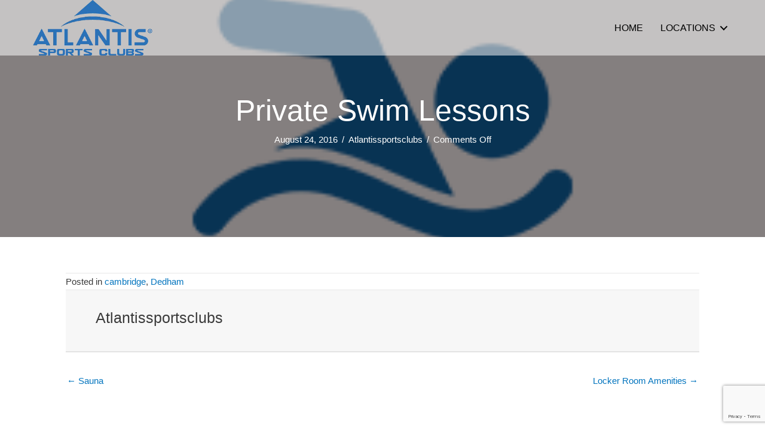

--- FILE ---
content_type: text/html; charset=utf-8
request_url: https://www.google.com/recaptcha/api2/anchor?ar=1&k=6LfBYqMZAAAAAKhmLiO7JW4L9s5qCEpTzfEK8fwX&co=aHR0cHM6Ly93d3cuYXRsYW50aXNzcG9ydHNjbHVicy5jb206NDQz&hl=en&v=N67nZn4AqZkNcbeMu4prBgzg&size=invisible&anchor-ms=20000&execute-ms=30000&cb=u8ih44ks7av9
body_size: 48729
content:
<!DOCTYPE HTML><html dir="ltr" lang="en"><head><meta http-equiv="Content-Type" content="text/html; charset=UTF-8">
<meta http-equiv="X-UA-Compatible" content="IE=edge">
<title>reCAPTCHA</title>
<style type="text/css">
/* cyrillic-ext */
@font-face {
  font-family: 'Roboto';
  font-style: normal;
  font-weight: 400;
  font-stretch: 100%;
  src: url(//fonts.gstatic.com/s/roboto/v48/KFO7CnqEu92Fr1ME7kSn66aGLdTylUAMa3GUBHMdazTgWw.woff2) format('woff2');
  unicode-range: U+0460-052F, U+1C80-1C8A, U+20B4, U+2DE0-2DFF, U+A640-A69F, U+FE2E-FE2F;
}
/* cyrillic */
@font-face {
  font-family: 'Roboto';
  font-style: normal;
  font-weight: 400;
  font-stretch: 100%;
  src: url(//fonts.gstatic.com/s/roboto/v48/KFO7CnqEu92Fr1ME7kSn66aGLdTylUAMa3iUBHMdazTgWw.woff2) format('woff2');
  unicode-range: U+0301, U+0400-045F, U+0490-0491, U+04B0-04B1, U+2116;
}
/* greek-ext */
@font-face {
  font-family: 'Roboto';
  font-style: normal;
  font-weight: 400;
  font-stretch: 100%;
  src: url(//fonts.gstatic.com/s/roboto/v48/KFO7CnqEu92Fr1ME7kSn66aGLdTylUAMa3CUBHMdazTgWw.woff2) format('woff2');
  unicode-range: U+1F00-1FFF;
}
/* greek */
@font-face {
  font-family: 'Roboto';
  font-style: normal;
  font-weight: 400;
  font-stretch: 100%;
  src: url(//fonts.gstatic.com/s/roboto/v48/KFO7CnqEu92Fr1ME7kSn66aGLdTylUAMa3-UBHMdazTgWw.woff2) format('woff2');
  unicode-range: U+0370-0377, U+037A-037F, U+0384-038A, U+038C, U+038E-03A1, U+03A3-03FF;
}
/* math */
@font-face {
  font-family: 'Roboto';
  font-style: normal;
  font-weight: 400;
  font-stretch: 100%;
  src: url(//fonts.gstatic.com/s/roboto/v48/KFO7CnqEu92Fr1ME7kSn66aGLdTylUAMawCUBHMdazTgWw.woff2) format('woff2');
  unicode-range: U+0302-0303, U+0305, U+0307-0308, U+0310, U+0312, U+0315, U+031A, U+0326-0327, U+032C, U+032F-0330, U+0332-0333, U+0338, U+033A, U+0346, U+034D, U+0391-03A1, U+03A3-03A9, U+03B1-03C9, U+03D1, U+03D5-03D6, U+03F0-03F1, U+03F4-03F5, U+2016-2017, U+2034-2038, U+203C, U+2040, U+2043, U+2047, U+2050, U+2057, U+205F, U+2070-2071, U+2074-208E, U+2090-209C, U+20D0-20DC, U+20E1, U+20E5-20EF, U+2100-2112, U+2114-2115, U+2117-2121, U+2123-214F, U+2190, U+2192, U+2194-21AE, U+21B0-21E5, U+21F1-21F2, U+21F4-2211, U+2213-2214, U+2216-22FF, U+2308-230B, U+2310, U+2319, U+231C-2321, U+2336-237A, U+237C, U+2395, U+239B-23B7, U+23D0, U+23DC-23E1, U+2474-2475, U+25AF, U+25B3, U+25B7, U+25BD, U+25C1, U+25CA, U+25CC, U+25FB, U+266D-266F, U+27C0-27FF, U+2900-2AFF, U+2B0E-2B11, U+2B30-2B4C, U+2BFE, U+3030, U+FF5B, U+FF5D, U+1D400-1D7FF, U+1EE00-1EEFF;
}
/* symbols */
@font-face {
  font-family: 'Roboto';
  font-style: normal;
  font-weight: 400;
  font-stretch: 100%;
  src: url(//fonts.gstatic.com/s/roboto/v48/KFO7CnqEu92Fr1ME7kSn66aGLdTylUAMaxKUBHMdazTgWw.woff2) format('woff2');
  unicode-range: U+0001-000C, U+000E-001F, U+007F-009F, U+20DD-20E0, U+20E2-20E4, U+2150-218F, U+2190, U+2192, U+2194-2199, U+21AF, U+21E6-21F0, U+21F3, U+2218-2219, U+2299, U+22C4-22C6, U+2300-243F, U+2440-244A, U+2460-24FF, U+25A0-27BF, U+2800-28FF, U+2921-2922, U+2981, U+29BF, U+29EB, U+2B00-2BFF, U+4DC0-4DFF, U+FFF9-FFFB, U+10140-1018E, U+10190-1019C, U+101A0, U+101D0-101FD, U+102E0-102FB, U+10E60-10E7E, U+1D2C0-1D2D3, U+1D2E0-1D37F, U+1F000-1F0FF, U+1F100-1F1AD, U+1F1E6-1F1FF, U+1F30D-1F30F, U+1F315, U+1F31C, U+1F31E, U+1F320-1F32C, U+1F336, U+1F378, U+1F37D, U+1F382, U+1F393-1F39F, U+1F3A7-1F3A8, U+1F3AC-1F3AF, U+1F3C2, U+1F3C4-1F3C6, U+1F3CA-1F3CE, U+1F3D4-1F3E0, U+1F3ED, U+1F3F1-1F3F3, U+1F3F5-1F3F7, U+1F408, U+1F415, U+1F41F, U+1F426, U+1F43F, U+1F441-1F442, U+1F444, U+1F446-1F449, U+1F44C-1F44E, U+1F453, U+1F46A, U+1F47D, U+1F4A3, U+1F4B0, U+1F4B3, U+1F4B9, U+1F4BB, U+1F4BF, U+1F4C8-1F4CB, U+1F4D6, U+1F4DA, U+1F4DF, U+1F4E3-1F4E6, U+1F4EA-1F4ED, U+1F4F7, U+1F4F9-1F4FB, U+1F4FD-1F4FE, U+1F503, U+1F507-1F50B, U+1F50D, U+1F512-1F513, U+1F53E-1F54A, U+1F54F-1F5FA, U+1F610, U+1F650-1F67F, U+1F687, U+1F68D, U+1F691, U+1F694, U+1F698, U+1F6AD, U+1F6B2, U+1F6B9-1F6BA, U+1F6BC, U+1F6C6-1F6CF, U+1F6D3-1F6D7, U+1F6E0-1F6EA, U+1F6F0-1F6F3, U+1F6F7-1F6FC, U+1F700-1F7FF, U+1F800-1F80B, U+1F810-1F847, U+1F850-1F859, U+1F860-1F887, U+1F890-1F8AD, U+1F8B0-1F8BB, U+1F8C0-1F8C1, U+1F900-1F90B, U+1F93B, U+1F946, U+1F984, U+1F996, U+1F9E9, U+1FA00-1FA6F, U+1FA70-1FA7C, U+1FA80-1FA89, U+1FA8F-1FAC6, U+1FACE-1FADC, U+1FADF-1FAE9, U+1FAF0-1FAF8, U+1FB00-1FBFF;
}
/* vietnamese */
@font-face {
  font-family: 'Roboto';
  font-style: normal;
  font-weight: 400;
  font-stretch: 100%;
  src: url(//fonts.gstatic.com/s/roboto/v48/KFO7CnqEu92Fr1ME7kSn66aGLdTylUAMa3OUBHMdazTgWw.woff2) format('woff2');
  unicode-range: U+0102-0103, U+0110-0111, U+0128-0129, U+0168-0169, U+01A0-01A1, U+01AF-01B0, U+0300-0301, U+0303-0304, U+0308-0309, U+0323, U+0329, U+1EA0-1EF9, U+20AB;
}
/* latin-ext */
@font-face {
  font-family: 'Roboto';
  font-style: normal;
  font-weight: 400;
  font-stretch: 100%;
  src: url(//fonts.gstatic.com/s/roboto/v48/KFO7CnqEu92Fr1ME7kSn66aGLdTylUAMa3KUBHMdazTgWw.woff2) format('woff2');
  unicode-range: U+0100-02BA, U+02BD-02C5, U+02C7-02CC, U+02CE-02D7, U+02DD-02FF, U+0304, U+0308, U+0329, U+1D00-1DBF, U+1E00-1E9F, U+1EF2-1EFF, U+2020, U+20A0-20AB, U+20AD-20C0, U+2113, U+2C60-2C7F, U+A720-A7FF;
}
/* latin */
@font-face {
  font-family: 'Roboto';
  font-style: normal;
  font-weight: 400;
  font-stretch: 100%;
  src: url(//fonts.gstatic.com/s/roboto/v48/KFO7CnqEu92Fr1ME7kSn66aGLdTylUAMa3yUBHMdazQ.woff2) format('woff2');
  unicode-range: U+0000-00FF, U+0131, U+0152-0153, U+02BB-02BC, U+02C6, U+02DA, U+02DC, U+0304, U+0308, U+0329, U+2000-206F, U+20AC, U+2122, U+2191, U+2193, U+2212, U+2215, U+FEFF, U+FFFD;
}
/* cyrillic-ext */
@font-face {
  font-family: 'Roboto';
  font-style: normal;
  font-weight: 500;
  font-stretch: 100%;
  src: url(//fonts.gstatic.com/s/roboto/v48/KFO7CnqEu92Fr1ME7kSn66aGLdTylUAMa3GUBHMdazTgWw.woff2) format('woff2');
  unicode-range: U+0460-052F, U+1C80-1C8A, U+20B4, U+2DE0-2DFF, U+A640-A69F, U+FE2E-FE2F;
}
/* cyrillic */
@font-face {
  font-family: 'Roboto';
  font-style: normal;
  font-weight: 500;
  font-stretch: 100%;
  src: url(//fonts.gstatic.com/s/roboto/v48/KFO7CnqEu92Fr1ME7kSn66aGLdTylUAMa3iUBHMdazTgWw.woff2) format('woff2');
  unicode-range: U+0301, U+0400-045F, U+0490-0491, U+04B0-04B1, U+2116;
}
/* greek-ext */
@font-face {
  font-family: 'Roboto';
  font-style: normal;
  font-weight: 500;
  font-stretch: 100%;
  src: url(//fonts.gstatic.com/s/roboto/v48/KFO7CnqEu92Fr1ME7kSn66aGLdTylUAMa3CUBHMdazTgWw.woff2) format('woff2');
  unicode-range: U+1F00-1FFF;
}
/* greek */
@font-face {
  font-family: 'Roboto';
  font-style: normal;
  font-weight: 500;
  font-stretch: 100%;
  src: url(//fonts.gstatic.com/s/roboto/v48/KFO7CnqEu92Fr1ME7kSn66aGLdTylUAMa3-UBHMdazTgWw.woff2) format('woff2');
  unicode-range: U+0370-0377, U+037A-037F, U+0384-038A, U+038C, U+038E-03A1, U+03A3-03FF;
}
/* math */
@font-face {
  font-family: 'Roboto';
  font-style: normal;
  font-weight: 500;
  font-stretch: 100%;
  src: url(//fonts.gstatic.com/s/roboto/v48/KFO7CnqEu92Fr1ME7kSn66aGLdTylUAMawCUBHMdazTgWw.woff2) format('woff2');
  unicode-range: U+0302-0303, U+0305, U+0307-0308, U+0310, U+0312, U+0315, U+031A, U+0326-0327, U+032C, U+032F-0330, U+0332-0333, U+0338, U+033A, U+0346, U+034D, U+0391-03A1, U+03A3-03A9, U+03B1-03C9, U+03D1, U+03D5-03D6, U+03F0-03F1, U+03F4-03F5, U+2016-2017, U+2034-2038, U+203C, U+2040, U+2043, U+2047, U+2050, U+2057, U+205F, U+2070-2071, U+2074-208E, U+2090-209C, U+20D0-20DC, U+20E1, U+20E5-20EF, U+2100-2112, U+2114-2115, U+2117-2121, U+2123-214F, U+2190, U+2192, U+2194-21AE, U+21B0-21E5, U+21F1-21F2, U+21F4-2211, U+2213-2214, U+2216-22FF, U+2308-230B, U+2310, U+2319, U+231C-2321, U+2336-237A, U+237C, U+2395, U+239B-23B7, U+23D0, U+23DC-23E1, U+2474-2475, U+25AF, U+25B3, U+25B7, U+25BD, U+25C1, U+25CA, U+25CC, U+25FB, U+266D-266F, U+27C0-27FF, U+2900-2AFF, U+2B0E-2B11, U+2B30-2B4C, U+2BFE, U+3030, U+FF5B, U+FF5D, U+1D400-1D7FF, U+1EE00-1EEFF;
}
/* symbols */
@font-face {
  font-family: 'Roboto';
  font-style: normal;
  font-weight: 500;
  font-stretch: 100%;
  src: url(//fonts.gstatic.com/s/roboto/v48/KFO7CnqEu92Fr1ME7kSn66aGLdTylUAMaxKUBHMdazTgWw.woff2) format('woff2');
  unicode-range: U+0001-000C, U+000E-001F, U+007F-009F, U+20DD-20E0, U+20E2-20E4, U+2150-218F, U+2190, U+2192, U+2194-2199, U+21AF, U+21E6-21F0, U+21F3, U+2218-2219, U+2299, U+22C4-22C6, U+2300-243F, U+2440-244A, U+2460-24FF, U+25A0-27BF, U+2800-28FF, U+2921-2922, U+2981, U+29BF, U+29EB, U+2B00-2BFF, U+4DC0-4DFF, U+FFF9-FFFB, U+10140-1018E, U+10190-1019C, U+101A0, U+101D0-101FD, U+102E0-102FB, U+10E60-10E7E, U+1D2C0-1D2D3, U+1D2E0-1D37F, U+1F000-1F0FF, U+1F100-1F1AD, U+1F1E6-1F1FF, U+1F30D-1F30F, U+1F315, U+1F31C, U+1F31E, U+1F320-1F32C, U+1F336, U+1F378, U+1F37D, U+1F382, U+1F393-1F39F, U+1F3A7-1F3A8, U+1F3AC-1F3AF, U+1F3C2, U+1F3C4-1F3C6, U+1F3CA-1F3CE, U+1F3D4-1F3E0, U+1F3ED, U+1F3F1-1F3F3, U+1F3F5-1F3F7, U+1F408, U+1F415, U+1F41F, U+1F426, U+1F43F, U+1F441-1F442, U+1F444, U+1F446-1F449, U+1F44C-1F44E, U+1F453, U+1F46A, U+1F47D, U+1F4A3, U+1F4B0, U+1F4B3, U+1F4B9, U+1F4BB, U+1F4BF, U+1F4C8-1F4CB, U+1F4D6, U+1F4DA, U+1F4DF, U+1F4E3-1F4E6, U+1F4EA-1F4ED, U+1F4F7, U+1F4F9-1F4FB, U+1F4FD-1F4FE, U+1F503, U+1F507-1F50B, U+1F50D, U+1F512-1F513, U+1F53E-1F54A, U+1F54F-1F5FA, U+1F610, U+1F650-1F67F, U+1F687, U+1F68D, U+1F691, U+1F694, U+1F698, U+1F6AD, U+1F6B2, U+1F6B9-1F6BA, U+1F6BC, U+1F6C6-1F6CF, U+1F6D3-1F6D7, U+1F6E0-1F6EA, U+1F6F0-1F6F3, U+1F6F7-1F6FC, U+1F700-1F7FF, U+1F800-1F80B, U+1F810-1F847, U+1F850-1F859, U+1F860-1F887, U+1F890-1F8AD, U+1F8B0-1F8BB, U+1F8C0-1F8C1, U+1F900-1F90B, U+1F93B, U+1F946, U+1F984, U+1F996, U+1F9E9, U+1FA00-1FA6F, U+1FA70-1FA7C, U+1FA80-1FA89, U+1FA8F-1FAC6, U+1FACE-1FADC, U+1FADF-1FAE9, U+1FAF0-1FAF8, U+1FB00-1FBFF;
}
/* vietnamese */
@font-face {
  font-family: 'Roboto';
  font-style: normal;
  font-weight: 500;
  font-stretch: 100%;
  src: url(//fonts.gstatic.com/s/roboto/v48/KFO7CnqEu92Fr1ME7kSn66aGLdTylUAMa3OUBHMdazTgWw.woff2) format('woff2');
  unicode-range: U+0102-0103, U+0110-0111, U+0128-0129, U+0168-0169, U+01A0-01A1, U+01AF-01B0, U+0300-0301, U+0303-0304, U+0308-0309, U+0323, U+0329, U+1EA0-1EF9, U+20AB;
}
/* latin-ext */
@font-face {
  font-family: 'Roboto';
  font-style: normal;
  font-weight: 500;
  font-stretch: 100%;
  src: url(//fonts.gstatic.com/s/roboto/v48/KFO7CnqEu92Fr1ME7kSn66aGLdTylUAMa3KUBHMdazTgWw.woff2) format('woff2');
  unicode-range: U+0100-02BA, U+02BD-02C5, U+02C7-02CC, U+02CE-02D7, U+02DD-02FF, U+0304, U+0308, U+0329, U+1D00-1DBF, U+1E00-1E9F, U+1EF2-1EFF, U+2020, U+20A0-20AB, U+20AD-20C0, U+2113, U+2C60-2C7F, U+A720-A7FF;
}
/* latin */
@font-face {
  font-family: 'Roboto';
  font-style: normal;
  font-weight: 500;
  font-stretch: 100%;
  src: url(//fonts.gstatic.com/s/roboto/v48/KFO7CnqEu92Fr1ME7kSn66aGLdTylUAMa3yUBHMdazQ.woff2) format('woff2');
  unicode-range: U+0000-00FF, U+0131, U+0152-0153, U+02BB-02BC, U+02C6, U+02DA, U+02DC, U+0304, U+0308, U+0329, U+2000-206F, U+20AC, U+2122, U+2191, U+2193, U+2212, U+2215, U+FEFF, U+FFFD;
}
/* cyrillic-ext */
@font-face {
  font-family: 'Roboto';
  font-style: normal;
  font-weight: 900;
  font-stretch: 100%;
  src: url(//fonts.gstatic.com/s/roboto/v48/KFO7CnqEu92Fr1ME7kSn66aGLdTylUAMa3GUBHMdazTgWw.woff2) format('woff2');
  unicode-range: U+0460-052F, U+1C80-1C8A, U+20B4, U+2DE0-2DFF, U+A640-A69F, U+FE2E-FE2F;
}
/* cyrillic */
@font-face {
  font-family: 'Roboto';
  font-style: normal;
  font-weight: 900;
  font-stretch: 100%;
  src: url(//fonts.gstatic.com/s/roboto/v48/KFO7CnqEu92Fr1ME7kSn66aGLdTylUAMa3iUBHMdazTgWw.woff2) format('woff2');
  unicode-range: U+0301, U+0400-045F, U+0490-0491, U+04B0-04B1, U+2116;
}
/* greek-ext */
@font-face {
  font-family: 'Roboto';
  font-style: normal;
  font-weight: 900;
  font-stretch: 100%;
  src: url(//fonts.gstatic.com/s/roboto/v48/KFO7CnqEu92Fr1ME7kSn66aGLdTylUAMa3CUBHMdazTgWw.woff2) format('woff2');
  unicode-range: U+1F00-1FFF;
}
/* greek */
@font-face {
  font-family: 'Roboto';
  font-style: normal;
  font-weight: 900;
  font-stretch: 100%;
  src: url(//fonts.gstatic.com/s/roboto/v48/KFO7CnqEu92Fr1ME7kSn66aGLdTylUAMa3-UBHMdazTgWw.woff2) format('woff2');
  unicode-range: U+0370-0377, U+037A-037F, U+0384-038A, U+038C, U+038E-03A1, U+03A3-03FF;
}
/* math */
@font-face {
  font-family: 'Roboto';
  font-style: normal;
  font-weight: 900;
  font-stretch: 100%;
  src: url(//fonts.gstatic.com/s/roboto/v48/KFO7CnqEu92Fr1ME7kSn66aGLdTylUAMawCUBHMdazTgWw.woff2) format('woff2');
  unicode-range: U+0302-0303, U+0305, U+0307-0308, U+0310, U+0312, U+0315, U+031A, U+0326-0327, U+032C, U+032F-0330, U+0332-0333, U+0338, U+033A, U+0346, U+034D, U+0391-03A1, U+03A3-03A9, U+03B1-03C9, U+03D1, U+03D5-03D6, U+03F0-03F1, U+03F4-03F5, U+2016-2017, U+2034-2038, U+203C, U+2040, U+2043, U+2047, U+2050, U+2057, U+205F, U+2070-2071, U+2074-208E, U+2090-209C, U+20D0-20DC, U+20E1, U+20E5-20EF, U+2100-2112, U+2114-2115, U+2117-2121, U+2123-214F, U+2190, U+2192, U+2194-21AE, U+21B0-21E5, U+21F1-21F2, U+21F4-2211, U+2213-2214, U+2216-22FF, U+2308-230B, U+2310, U+2319, U+231C-2321, U+2336-237A, U+237C, U+2395, U+239B-23B7, U+23D0, U+23DC-23E1, U+2474-2475, U+25AF, U+25B3, U+25B7, U+25BD, U+25C1, U+25CA, U+25CC, U+25FB, U+266D-266F, U+27C0-27FF, U+2900-2AFF, U+2B0E-2B11, U+2B30-2B4C, U+2BFE, U+3030, U+FF5B, U+FF5D, U+1D400-1D7FF, U+1EE00-1EEFF;
}
/* symbols */
@font-face {
  font-family: 'Roboto';
  font-style: normal;
  font-weight: 900;
  font-stretch: 100%;
  src: url(//fonts.gstatic.com/s/roboto/v48/KFO7CnqEu92Fr1ME7kSn66aGLdTylUAMaxKUBHMdazTgWw.woff2) format('woff2');
  unicode-range: U+0001-000C, U+000E-001F, U+007F-009F, U+20DD-20E0, U+20E2-20E4, U+2150-218F, U+2190, U+2192, U+2194-2199, U+21AF, U+21E6-21F0, U+21F3, U+2218-2219, U+2299, U+22C4-22C6, U+2300-243F, U+2440-244A, U+2460-24FF, U+25A0-27BF, U+2800-28FF, U+2921-2922, U+2981, U+29BF, U+29EB, U+2B00-2BFF, U+4DC0-4DFF, U+FFF9-FFFB, U+10140-1018E, U+10190-1019C, U+101A0, U+101D0-101FD, U+102E0-102FB, U+10E60-10E7E, U+1D2C0-1D2D3, U+1D2E0-1D37F, U+1F000-1F0FF, U+1F100-1F1AD, U+1F1E6-1F1FF, U+1F30D-1F30F, U+1F315, U+1F31C, U+1F31E, U+1F320-1F32C, U+1F336, U+1F378, U+1F37D, U+1F382, U+1F393-1F39F, U+1F3A7-1F3A8, U+1F3AC-1F3AF, U+1F3C2, U+1F3C4-1F3C6, U+1F3CA-1F3CE, U+1F3D4-1F3E0, U+1F3ED, U+1F3F1-1F3F3, U+1F3F5-1F3F7, U+1F408, U+1F415, U+1F41F, U+1F426, U+1F43F, U+1F441-1F442, U+1F444, U+1F446-1F449, U+1F44C-1F44E, U+1F453, U+1F46A, U+1F47D, U+1F4A3, U+1F4B0, U+1F4B3, U+1F4B9, U+1F4BB, U+1F4BF, U+1F4C8-1F4CB, U+1F4D6, U+1F4DA, U+1F4DF, U+1F4E3-1F4E6, U+1F4EA-1F4ED, U+1F4F7, U+1F4F9-1F4FB, U+1F4FD-1F4FE, U+1F503, U+1F507-1F50B, U+1F50D, U+1F512-1F513, U+1F53E-1F54A, U+1F54F-1F5FA, U+1F610, U+1F650-1F67F, U+1F687, U+1F68D, U+1F691, U+1F694, U+1F698, U+1F6AD, U+1F6B2, U+1F6B9-1F6BA, U+1F6BC, U+1F6C6-1F6CF, U+1F6D3-1F6D7, U+1F6E0-1F6EA, U+1F6F0-1F6F3, U+1F6F7-1F6FC, U+1F700-1F7FF, U+1F800-1F80B, U+1F810-1F847, U+1F850-1F859, U+1F860-1F887, U+1F890-1F8AD, U+1F8B0-1F8BB, U+1F8C0-1F8C1, U+1F900-1F90B, U+1F93B, U+1F946, U+1F984, U+1F996, U+1F9E9, U+1FA00-1FA6F, U+1FA70-1FA7C, U+1FA80-1FA89, U+1FA8F-1FAC6, U+1FACE-1FADC, U+1FADF-1FAE9, U+1FAF0-1FAF8, U+1FB00-1FBFF;
}
/* vietnamese */
@font-face {
  font-family: 'Roboto';
  font-style: normal;
  font-weight: 900;
  font-stretch: 100%;
  src: url(//fonts.gstatic.com/s/roboto/v48/KFO7CnqEu92Fr1ME7kSn66aGLdTylUAMa3OUBHMdazTgWw.woff2) format('woff2');
  unicode-range: U+0102-0103, U+0110-0111, U+0128-0129, U+0168-0169, U+01A0-01A1, U+01AF-01B0, U+0300-0301, U+0303-0304, U+0308-0309, U+0323, U+0329, U+1EA0-1EF9, U+20AB;
}
/* latin-ext */
@font-face {
  font-family: 'Roboto';
  font-style: normal;
  font-weight: 900;
  font-stretch: 100%;
  src: url(//fonts.gstatic.com/s/roboto/v48/KFO7CnqEu92Fr1ME7kSn66aGLdTylUAMa3KUBHMdazTgWw.woff2) format('woff2');
  unicode-range: U+0100-02BA, U+02BD-02C5, U+02C7-02CC, U+02CE-02D7, U+02DD-02FF, U+0304, U+0308, U+0329, U+1D00-1DBF, U+1E00-1E9F, U+1EF2-1EFF, U+2020, U+20A0-20AB, U+20AD-20C0, U+2113, U+2C60-2C7F, U+A720-A7FF;
}
/* latin */
@font-face {
  font-family: 'Roboto';
  font-style: normal;
  font-weight: 900;
  font-stretch: 100%;
  src: url(//fonts.gstatic.com/s/roboto/v48/KFO7CnqEu92Fr1ME7kSn66aGLdTylUAMa3yUBHMdazQ.woff2) format('woff2');
  unicode-range: U+0000-00FF, U+0131, U+0152-0153, U+02BB-02BC, U+02C6, U+02DA, U+02DC, U+0304, U+0308, U+0329, U+2000-206F, U+20AC, U+2122, U+2191, U+2193, U+2212, U+2215, U+FEFF, U+FFFD;
}

</style>
<link rel="stylesheet" type="text/css" href="https://www.gstatic.com/recaptcha/releases/N67nZn4AqZkNcbeMu4prBgzg/styles__ltr.css">
<script nonce="KJy6n_QTpfxGoWTUZQ6WrQ" type="text/javascript">window['__recaptcha_api'] = 'https://www.google.com/recaptcha/api2/';</script>
<script type="text/javascript" src="https://www.gstatic.com/recaptcha/releases/N67nZn4AqZkNcbeMu4prBgzg/recaptcha__en.js" nonce="KJy6n_QTpfxGoWTUZQ6WrQ">
      
    </script></head>
<body><div id="rc-anchor-alert" class="rc-anchor-alert"></div>
<input type="hidden" id="recaptcha-token" value="[base64]">
<script type="text/javascript" nonce="KJy6n_QTpfxGoWTUZQ6WrQ">
      recaptcha.anchor.Main.init("[\x22ainput\x22,[\x22bgdata\x22,\x22\x22,\[base64]/[base64]/MjU1Ong/[base64]/[base64]/[base64]/[base64]/[base64]/[base64]/[base64]/[base64]/[base64]/[base64]/[base64]/[base64]/[base64]/[base64]/[base64]\\u003d\x22,\[base64]\\u003d\x22,\x22w7g0DsK1wqnDuj5KPEtVD8Oiwr01wo0vwrfCgMOdw4QAVMOVS8O2BSHDp8Oww4JzbMKVNghtdMODJgnDgzofw5oUJ8O/PMOswo5aQh0NVMKoBhDDnixQQyDCsGHCrTZQSMO9w7XCk8KtaCxQwpknwrVuw5VLTjQHwrM+wrfCvjzDjsKeF1Q4LsOmJDYjwo4/c1kbECg4axsLMMK5V8OGVMOUGgnCiTDDsHt2wqoQWggQwq/[base64]/DmsO4wpAew7fCqDPDi8O7w4bDisOUw5TCpMOww546JQ9ZMgzDm3Emw4I+wo5VL3ZAMV3DnMOFw57Cs1fCrsO4CifChRbCqcKEM8KGAFjCkcOJNMKAwrxUF19jFMKwwolsw7fCjztowqrCocK/KcKZwqYrw50QG8O2FwrCt8KQP8KdCRRxwp7CicOzN8K2w443wpp6SAhBw6bDlykaIsK+NMKxelwqw54dw5vCvcO+LMO6w4FcM8OUEsKcTTRDwp/CisKvFsKZGMKtRMOPQcOaWsKrFFI7JcKPwpo5w6nCjcK7w5pXLjjCgsOKw4vCkjFKGCMiwpbCk2wpw6HDu1TDisKywqkseBvCtcKGHR7DqMO5T1HCgyvCoUNjVMK7w5HDtsKTwptNIcKoS8Khwp0Iw5jCnmtnb8ORX8OdYh8/w7bDuWpEwqkPFsKQZMOgB0HDiFwxHcO3wpXCrDrCmMOLXcOaW1spDVokw7NVGy7DtmsRw5jDl2zCoG1IGwrDghDDisO4w4Ytw5XDisKSNcOGeiJaUcOLwq40O3/Dv8KtN8Krwp/ChAFxG8OYw7wMc8Kvw7UhXj99wpBLw6LDoENFTMOkw5vDmsOlJsKLw6V+wohgwotgw7B2Ez0GwoLCkMOvWxnCuQgKc8OzCsO/CMKcw6oBBhzDncOFw4jCsMK+w6jCmTjCrDvDjxHDpGHCmxjCmcOdwrLDv3rClmpHdcKbwo7CvwbCo3rDq1gxw4wVwqHDqMKnw4/[base64]/ClcOOJUTCoRsfwpYRAcKKw4/DmXh1SlnDgTHDiG5Fw5jCsjINQcOZCgjDm2fCph4IWRvDjMOjw7dzLsKYJsKiwqJXwpsGwqZhTFlRwo3DtMKTwpHCnlNDwrDDmW0EMVk4L8O/[base64]/CiMOsw4vCuzPDocOUwobCusKxwpxXLBTCuMKHVcOkcmTCpcKLwrvCpTcKwrfDslE/wqLDvAQ8wq/[base64]/[base64]/CiAZzw7lnw6bCj8OXwpJqbH/[base64]/DnsKSwoZCwq09w7bCrGfCr8KTWMKnwodbdiMkWMOvwrEnwpvCt8OxwqJ7EcKRNcOGQUrDjsKTw7PDgC/[base64]/wq9vEsKww5FYwpVWFcO2wqHDvsKHdDIjw6HCl8K+ACvDqWbCqMOUUx7DiipTJHVzw6/Ct3bDtgHDnTknckjDjBDCmGNLYitzw6TDt8OBZ0HDgmAJFhZnWMOZwrbDoX5lw4QGw6ouw4A+worCiMKWKSXDvMOCwrA8wo7CslYWw6QMElYNEFPCrHvDoWkqw6g3XsOMAgx3w4jCscOZw5PCvCEdJsOKw7BXRGgqwqjCmsOuwqnDh8Olw4HCi8Oiw6/DgsK5VUVDwpzCuxYqDiXDocKTAMOaw7/DvcKgw6FEw6DCucK8wrHCo8KpB0LCrXB2w6nCpnnCrxzDocOyw7oMFcKrScKRBAjChhU/w7/CjcKmwpxtw6PCl8Kywp/DtGkyesOSwqDCv8Ksw5FtdcOjRm/CqsODKi7Du8Kka8O8c1xkVlMGw5UYd3dGCMONP8Kow4DCgsKgw7Qpb8K5YcK/Sjx/bsKiw6nDrB/[base64]/CgsKwE0g4w44TJsO4TydpR8O0wp5Jf8Kpw5jCn1rCocKmwqF0w6NnAcO/[base64]/DggEjwoXDtWjCsA/CgDBnw5bDucKywqvDtS9jwog/[base64]/[base64]/wrjDrlg5w6XCmU7CtcKRCm/Du8OOK25TVnUjAMKHwpnDkV3CqMKzwozDv3PDnsK8WjbChBdqwqU8w4Awwp/[base64]/Cl8OZwrYHZ8OXwrkHR8OjS8OyEMO5PiR6w7MfwpVYw7DClG3DlSnDpsKdwqPCrsK8L8KSw6/Coh/DocOGQMORSU8wJgMbNMOCwojCggYcw6zChkrCnQLCgxhRwqbDrMKdw6FPDnBnw6jCskbDjsKnPEI8w4VjYcObw5cdwq9Zw7LCjk/DqG4Dw4F5wptMw4nDjcOqwpbDh8OEw4B5MMKqw4zDnzjDmcKUXADCs0zChcK+QjrCrMK3fUDCg8O3wogKCycTworDqGksTMOjUcO+wqrCvyHCjsKZV8O2wrTDswl8WD/CmAHDoMKOwrlHwobCjcOiwqTCtRjDvcKHw7zCmREqwoXCmA7Dg8KVLRYIGzLDgMOOPAXDi8KPwp8Aw5bCjwAkw4R0w6zCvFXCo8Okw4zCmsOOOMOpXsOjJsOyJMKcw5l5ZcO1w4jDuStkFcOsKcKBasOvB8OOJSfClcKjw7sGdRnChX/[base64]/FSLCshZxw5/[base64]/w701woAMDcKvRA7DmTNnM8KpcRg8w5rDvMO6RcO/bGQzw5IFRMKsE8OFw6FVwq/DtcOAaTZDw5ogwrvDvxXClcOLK8O/BxfCsMOzwqJqwrgsw6PDtDnDs3BTwoUCFnDDmyUgD8OdwqnDu0dEw6vCocOcR1kBw6rCtsOdw4LDu8OeDRtXwpQqwoHCqjtjXSjDkxHCnMOqwrTCrjIMOcKfKcOPwoTDl3HClU/CvMOyLktYwqlbCXHDp8OTS8Knw5PCs0nCnsKEw6cnXXFPw5jDh8Oawrc6w5fDkWXDnQ/Du3sqw6TDjcKgw47DhsKywrHCviIuw6U/[base64]/[base64]/CiQbDnk3Cr8O9w7oCw6TCmcOpwokqw73CjsOZw7jDkcOZTcOVDTnDuxUuw5zCk8KwwqM/wqbDucO6wqEXDBLDicOKw78xwqNVwozCuS1Iw6AawpTDt0tOwpkLLE/DhcKTw5kEbEEnw7TDl8OiTVwKNMKcwopEw5dadlF5LMKSwoE/EXhtQjdbwp1dRsOCw7gMwpAyw5jCpcKBw4FoD8KRT2vDksKUw7zCtcKvw5FECMKrWcOSw4fDggRuGcK6w6/[base64]/[base64]/DgCLCsAREw7zDrcK4wrPDqcO5wq0iUMKzV8OdVsK8EkzCoMKZdyViwoHChWRiwocrICExE0wSwqDCh8OEwqLDmcKUwo9Qw4czRjx1wqRkch/Cu8Kfw4vDj8K6w6XDsiDDtAU2w4fCrsO2AsOERT3DvFjDpUjCosKfa18WRkXCkUbDiMKFwpBsVAhtw6fDnxQqcVXChXvDmEorWDzCosKOSMOuVDpIwoovMcKcw6ESeicyScOFw7/[base64]/w7EfTFrCmwxsworCkBjDtMOyTMKhdsO2WxzCrcObSDPDog0XScO3DsOzwqYHwphZawAkwplhwqBub8KsCsO6w5RCBcOjw7bCkMKjPjlnw65ywrLDpAZRw6/Dm8KWOArDhsKkw6A/GMOyFMOkwpLDi8OWGMOpSyBOwqU3JcOoU8K0w4nDuyFjwodeARNvwp7Dh8KmBMOCwoVCw7rDrsOgwoHCnXtTMcK0W8OCIBHDu1DCsMOXw7/[base64]/[base64]/CrMOKwo0UNlXCqTlHw7lVwr0fZ8OnRcOKwpQPw5l4w4pSwrNsfkPDqSvDmiLDokRfw4DDlsKxB8OywoPDgMOVwp7DscKOwo7DicKYw7zDl8OkN28UU3FrwojCvD9JVMK/GcOOLcKlwp89wrrDiTl+wrMuwoJIwpxAO20Xw40MSSs6J8KaYcOUGGUzw43DgcOaw5LDpjc/b8OydhrCs8O6OcOEe0PDvMKFwpw0EMKefsKEw7B1MMOyLMOuwrIaw7cYwrvDk8K/w4TCjW3DtsKuwo51JcKyHcKEZ8KXE0bDmsOZECZAbhAxw49iw6vDlMO3wpw6w6LCiQI2w5bCpMOFwpTDp8ONwqTDncKEZ8KECMKUV3kYcMOHLsOeLMKqw7lrwoxmVAcFe8Kdw5tsKsK1w6jDkcOcwqYhYwjDpMOQEsO0w7/DlWPDumkRwqsGw6dMwpIldMOsU8OswqkfYmvCtFXCtU/DhsO/Djo9UCEQwqjDqW1ZPMKwwrNbwqMBwprDkUPDpcOELMKZd8KqJsOew5YVwoYaKGYYMxpCwpwVwqMpw4c8LjXClcK3VcO/w70Bw5bCqcK9wrDCvFxLw7/CmsKhN8O3wpbDuMKJUn3Dj1/DrcK5wrTDsMKIQcOGHyTCrsKowoHDkiLCnMOwNSDCg8KUbV8dw641w4rCk27Dt03DtcK8w4tCWV/Dsg/DksKiYcO8VsOlV8OubS7Dnl5vwpxbP8OjGhhbdyRew47CvsOBE3fDo8O6w7/DnsOkRloncQLDucOwaMOGXWUqAFgEwrfCqRpSw4TCvcOYCCIcwpTCrMKIwqJ0wo0Uw4jCnxtuw6wZNDdnw7PCv8KpwoHCs3nDsQJDbMKZKsOkwoLDisO9w79pPVtgaC88S8OlY8OSMcOPElHDl8KORcKddcK8w5zCgEHCgyY6PFp6w4zCrsO5CS3DkMKHNk/DqcKNRSHChirDh1/CqjDCsMKGwpo5w7vCklk7TW/DksKdUcKcwqlCUmXCisO+PiYBwqcOJCU8Mmwtw5vCnsOYwpNbwqjCv8OeW8OnM8KhbA/DnsKxZsOtBMOlw7R2YHjCo8OfI8KKO8OpwpMSby9hwqbCrQkuFcOxwo7DvcKtwq9bw7fCtQ9mBh5NFcKmPsKXw5IfwohoacKyaAlTwobCikvDiXPCuMOgw4jClsKHwrkYw5t8J8O+w4jCl8Ohdz/[base64]/DkETDlsKwa2jCmXnCgsOpIsKfwpbCjcKFwrRuwq/[base64]/wpzCiMKEw65Ww7lCwqjDrMKDw4nCmT/ChEnCu8KhLgnDicKbV8O1woHCvwvDh8K4w5AOVMKqw5k/NcOrTcK6wrBPJcKvw5fDtcO7ST3DqH/DuUM5wqsOU2RgMSrDln3CvMOWIClWw4Mwwrlow6nDi8K6w5lALMOdw6h6wqYpwp/Chz3DnWzCrMKaw7PDnFHCoMOgw43Cri3Cs8KwesK4YV3Ck2/CtwTDssOuG3J9wrnDj8Oqw4BAXiNqwq3DiyTDvMKfU2fCscOmwrbCpsKCwpjCgMKmw6szwqvCvmDCpSPCv0fDsMKgNwzDh8KAA8OuYsOVOXNPw7fCvULDpg0jw57CrsOiwoRNFcKKJTJTW8Kqw5cewqrCgMObMsKmewhVw7nDsEvDnH8aDjvDucOowp48w55/[base64]/Cs0fDisKYJh3CuW/[base64]/w5wnMcOtZmBOIVXCp8O9OXLDlmB+RsKmw7fChsKnEcKCJcOOLwfCssO5wpjDnx/Dvk9LccKOwqrDm8Oqw7h8w6YOw63CgVbDtSlwBMOvwqLCksKTJgt8dcKow5dSwrDDiXnCisKPdWoSw78HwrFTbcKBfQMNQcO/UsO+w43CkB1ww61ZwqLDmkEKwoI+w6XCu8KyY8KWwqnDqzdpwrZgHwsJw6nDj8KCw6fCjsK9XmfDpXnCs8KkZw4TMX7DjMK/JcOYTAhpOx8RBHzDucKOIV4SAHZSwqbCogDCssKOw7JpwrDCvWAcwpYTw4pQSmzDicOPKcOrwq3CvsKmdsKkd8OJNlFMZyt5IChIwpbCll7CjnABEyPDnMOyFG/DssKvYkTCki8PRsKBdj3CmsKRwrjDgB9MccOIOMO1wqEkwoHClsOuWG4WwpTCtcOCwpENWzTCmMK1w5FRw7vCh8OXPsOsUDpOwq3DpcOTw7ZdwrXCnk3DkxUHbcO1w7A/Gz4uNcKlYcO9w5LDvMK8w6XDosKTw65hwprCsMOgEcOCEcOeWibCqMOzwokfwqJLwr48Rg/Ck2jCsyhQH8OAC1jDnMKXJcK7bGvChMOhIsO8RHjCv8OlZybDmh/DvMOANMKzNB3DscK0XWc7XnJPXMOnGC1PwrlKfcO/wr1nw57CmyMbwpnCrMOTw7vDkMK2SMKzcjdhHi5zXxnDisOZf1sPBMKXTHrCl8OPw4/[base64]/w6LCkMOlA8OUTsKpw63CqmE2CMKtSDPCsELDiHvDnmILw5MTJg7DscKEwr3DmsKyJMKvAMKVT8KwTcO/[base64]/Ckx1dJSzCiwHDg8Orw6nCiMOHwrHDmCnCowAhfcO5w5HCksKtYcOHwqBwwrXCvsOEwqpXwog3w6V4MMOzwp9nbsOHwoM5w7dIVcKLw5RowpvDlnsbwqHDhsKof1fCpCZGEzzChMKqTcORw5/Dt8OkwpwQJ1/CvsORw4/Dk8KNJsKyIwHDqGtXw6dSw4zCpcK6wqjCmsKGccKUw6Fvwr4JwpTCisKaYFhJYnQfwq5YwpwlwoXDvMKAw4/DrRrDv3PCssOIVAfCu8KGGMOuRcOHHcKzOxPDlcO4wqAHwprCv09hNyXCu8K4wqdwQ8KVM0DCtzTCtExtwoEnR3V9w6kyecOtR3DClhTDkMOgwqxTw4YLw7rCvl/DjcKCwoNhwpBiwqZuwp0UR3nCmsOlwq52NcKvG8K/wrdnAF5wEiNeMcKOw4Jhw4PDklQUworDtkcET8KBIsK2QMKGcMKsw6pJFMOywphBwoDDvAdPwoUIKMKcwq4eID9UwoI6cG/DiVt5wp18MMOXw7rCtsKBK2pDwqJwFDPCgA7DssKLw70JwqVQwonCuFvCiMO+wrbDpMOjdyIAw6/CgWjClMOCZADDusO9PcKywrvCoDvCrMOaCcOqYUPDhXhkwqPDr8OLY8KWwqLCqMOVw4LDtA8pw5nCliM/w6FTwpFkwqHCj8OWJkLDgU5abAsRRhRcbMO8wr4hW8OJw7V/w4vCrMKKQcO2wptNSiEcw6VCIBRMw4A6KsOaGVppwrXDiMKXwpgzTsOaRMONw5/[base64]/CvX/CksKNLm3Dr8O9UwzDmMODczA2wpFzwqs6w4XCo1XDucKjw6cyf8KWScOSMMK0b8ONWMO8RMKaE8O2woFHwpM0wrQywp18esKEcUrClsK9NxsCaEIoWcKTPsKwOcKFw4x5RHLDpy/Ckk7ChMK/[base64]/Cik0fwrohJ8KgwpYawrBzwpnCvR/DvcOZfibCmMOMdHPDmMOvcHJcCcOXSMKdwq7CosOuw77DrUEJDWbDr8K5wpg6wpXDmF/CosK+w7DDoMKpwq0zwqbDkcKuQD/DtR1bSRHDqihHw74bJ1/DlybCocKsRyXDusKLwqBAMBh1LsO6CMKVw73DucKQwpHCuGdHYlTCicOzB8Kvw5VpPkbDnsOHwqnDkUI6ARbCuMOfBsKNwozCin5rwp15wqrCtMOFdcO0w6bCp1DCiD8Yw7jDsBJOwozDhMK/[base64]/[base64]/w4g8wrbDjWYawqgKw6HDkmnDi8OuNcO2w4DDlMKicMOww7cyQ8K5woxMwqsew7LDsMOqLEkAwrHCssOawocYw4zCoBTDncKMSy3Dhhowwo3CisKIw5d/w55HbMKyYQkpI2RSAcKrA8KNwolVVADCmcKKdHfCpcOLwqPDncKBw5kaZsKnLMOWLsO/[base64]/CsH3DssOew4TDpMOaw4FWAsOHwq8Ow5wuwpwnecOmfsOrw4DDpMOuw4bCmkLDvcOfwobDn8KUw5lwQHQvwpXCiWbDi8KhRCdjXcOVEDpaw63Cm8OGw5zDsGpBwpoOw6IqwrrDtcK/PmIEw7DDrsOwd8Ozw4xsJgPDp8ONTi4Rw4pYQcO1wpfCmCbCqmnDhsOZE2PDhsOjw4HDlsOXREnDiMOkw7EGP0LCpcOvw49yw4HChXZXSF7CgCzDo8OdV1nDlMK3PQMnD8OPDcOaFcOBwpVbw4HCszpme8KuHcOqXcKJH8O7BD/[base64]/ZsKpWiTCiE3CrGjDoMK5w7LDhsObEsKLwpAXZcOGGMKfwrnCm3rCrzxuPMKgwp06Bl1tQX0AEMOVQXbDh8KQw4A1w7hpwrRnCD7Dn2HCocODw5DCn3Q7w6PCsGBdw63DkD7DiSIsExvDkMOfw5LChcOnwrlmw5rCijbCp8OIwq3Dql/[base64]/w5Vrw4LCi8OOwrHCg8OZLD1vw6VHLsOzw73Drh/DvMO8w6QUwpZHOMKAFMKEQDDCvsK3wpvCo0MlRQwEw68OQsKfw7rCrsOXaklGwpVFHMO9LlzDn8KXw4dNBsK5LV3DrsOJWMK/[base64]/DnGpzw4XCjsKDw4fDpcOKWcK8emdxCcO4w71AK2vCvVvCmgHDqsOJJUwjwoxHdBNJY8Kkwq/CsMOCNkXCqxdwYxg5Z2fDk1hVKSjDhwvDrk9/QVrCtcOWw7/[base64]/w7Iew6TDusOdw4thEcO1McKzw6nCvgVcEhXDrBjCpn3DscK2f8O9DTInwppdek/CjcKjYcKbw48Jw7oTw7swwr/DjsKvwrrDomc3HSDDlcOyw4zDj8ONw6HDhC5sw5R9w4TDsmTCrcKEZ8KjwrPCnMKdQsOAZWQpAcKow4/DtVLCksKeXsK2w4pRwrE5woDCv8Ohw4PDllbCtsKcFsOrwrPDpsKrVMKDw4wrw70aw45yDsKCwqxBwp4fSHTCg0DDl8OecsKXw7bDikzCmi5yb2jDi8K8w7DDvcOyw6rChMOMwqfCsSTCimUmwopCw6nDlcKuw73DlcKOwo7DjS/[base64]/[base64]/CpcKXX8KBw4PDnAzCjMO+wrDCtcKQRVBdaMKewo0OwqHCm8Oowo/CryrDjMKBwrMoeMOww7V/[base64]/DpAxaR8Oew7zDlcKGwo/DiQzDlMO0w5HDoV7CqSllw4UEw7M6wqJsw5bDg8Kow5vDm8OTw4whTiY2Fn7Cp8OJw7ALT8KuYk4hw4EWw7vDlMKswogjw7Vbwo7ChsOiw5fCvMORw5cAfl/[base64]/CtMOMTQDChwBnw6MqPsKlwrbDm0nCn8OfZTrDmMOnVSHCncK1HhTChD7Dh28naMKKw58gw7DDvRPCk8K7wq7DmMOfZcOfwpNOwpjDosOkw4BFw7TChsOzdcOaw6oyWcKmVFl+wrnCtsKNwrkhPHTDoVzCh3AcPg8Gw5DDn8OMwqTCs8K+e8KJw53DmVYpa8O/wqtdw5/CosKkDkzCucKJw57DmBsMw5XDmRZMwodmIcO4wrgLPMOtdsOLIsOyKsOmw6vDqz/[base64]/[base64]/McODw6jDqkHCtgHCmsOPwpg1wrXDp23ChMOTVsOzPGbDlcOcHsKKd8OKw5gow5pRw6kIQWXCoFXCgyjCj8KsEEFrEALCtnAPwpYufFnCusK1egoXOcKuw4tUw7XClFjDm8KJw61uw6LDrMKuwrFIMsKEwod4w6/[base64]/wo7CqMOYV8KOJMKpwoxILsKoOjoob8O5wrJudCc4GsKiw61aOjhsw4fDgRQ9woDDj8OTDcO/TVbDg1AFA1jDuBV3R8OPScOnCcOsw7jCt8KsJTh4QcKFJmjDg8KTwoc+Uw8CF8OsHgFuwrvCkMKUV8KaA8Kkw5XCi8OUb8K/[base64]/[base64]/fCReOlrDkw3CkV0rw6Ygw5kBZcOtw59nfsOYwo8bXcObw4wNBH4wDCZAwqHCiwpJV3PCs3ASC8KyVywJKEdKdCd7I8OxwoLCh8KAw4xqw7pZXcKSF8KLw7hhwrnCmMOvOFxzCz/DvsKYw7J+NsKAwrPCrH4Kw6bDjxzCiMKKUsKIw6xEIU0sC39AwpliJA3DlcK+G8ODXsK5QsKWwpnDlMOAU3ZdEx/CvMOpFXHCmCDDhg4Yw6FPLcO7wqBzw7TCnUVpw47Dh8KBwplbO8KMw5nCk0vDusK4w7hVJQcLwr3DlMOVwrPCqAgqWX83PG7CqMKVwrXCjcOUwqZ+w7IDw5XCnMO8w5tYX0/CrkDDhWBJV3jDu8KjYcK5FVBEw5rDg0YcCQHCkMKFwrUYTMOmbQ9fPX9OwrZRwrfCpcOQw6/Dkx4Pw6/[base64]/Dg8KZHMKXHEXDr8OgJxcowonDkcKNe8KCDV/DvAfDvsKzw5DDtkIJOVACwq1GwoEFw47CsXrDg8KXwpfDsQYOJz9IwpNAJjE7WBDDmsOIKsKaZ01xMDbDkcKNGmXDp8KdUWXDpcO4CcOKwpYHwpQbVFHCgMOWwrrCmMOswr7DrMOGw4bDnsOdw4XCtMODRsOERw3DkWDCvsO4X8OEwpwbTzVtJzDDpiUkcH/Crws4w6cSZ0xJDsKAwp3CpMOQwpfCvmXCsyPDn2NmBsOYWsK3woZXHDvChE9Xw4V0woXDs2NjwqfChgzDn39RaRbCsijDszklw7o/YsOpOMKXI0bDksOGwp/ChcKxworDj8OJHMKDZcOGwoVzwpLDncKowoMnwr/[base64]/DhBDCk2pbw7o1w6bDqXcdwooJw5XCr3nCizFLJWhQWQVuw5PClMOdBsK7Xx8BfcObwqzClMOVwrHCs8OdwoIccyLCkiQtw69VdMOBw4LCnBHDk8KYwro9w7XCvMO3XVvCk8O0w7TDu0F7CkHCkcK8wrp1Bz5nSMOYwpHClsKSDiIqwq3Cv8K/w4PCrcKqwpkCAcO0fsOow4Ycw67CuXF/UT18FcO4GSXCjcONUlAqw7DCjsKtw4pWLwfChnvCmcO3IMK7b1jCiUpww4YJTFrDsMOYA8KbGUAgbcKzPTJKwqQawoTCmsOlV0/CrE5pwrjDpMOnwrUtwo/DnMOgwrzDmWHDtwlJworCgcKlwplGBTxuw55uw5wfw7PCk15gXUXCvS3DkQVQJw0wNcOHRmYIwqBccgZYZgLDj3sLw4nDmcObw6owGwLDvVUhwr8wwoLCtRtEdMKySW5Gwpt6E8O1w7Iyw6/[base64]/WMKbwqLDjD0OwrEbLEvDgSjCnBDCjELDpMKNWMOmwq0rOQh1w5JUw7Ngw55LcVHDpsO1dhTDi3p3V8K0w6/[base64]/CicOwdsOoDwFEGMKnfcKJwr/CucOlw7kcVGbCmMKawq4raMONw47DlmrDiUBVwq0uw6oJwoPCp3Vlw5vDnHfCjsOCZF8uDGQpw4PDqkB0w7pNIz4XWTxOwo1iw7/CiT7DhDzCgXcow7o7wqAJwrFef8KacF/[base64]/CrBQ6w4rDuzPCvcKyHMK8w703w4oAdjILTwVqw6jDuilxwrjDpTjCn3Z8ezjDgMOfVXPDicOaeMORw4MFwpfCgzR6woINwqx6w6/ChsKEbWHCisO8w6jDuAzCg8Okw7/Dg8O2bcK1wqfCtyMVJcKXw54mNTsXwpjCmWbDmyEdV2LCglPDoVB8LMKeKAw9wpcew5RSwoHDny/DlQjDicO/Z2kQesOxWiHDrXANLmowwpvDi8OjKRI6WMKZT8Kyw75hw6jCusO6w4dUGAUKLxBTEsOOL8KdRsOcCzXCgUfCjFzDtVpTFTInwoFDG3jCtkg/NcKXwocpc8KEw6ZjwplPw6XCq8KXwrzDqzrDqWvCk2lqw6BQwpzDo8OIw7vCnTkLwoHDnVPDv8Kkw5Qjw47ClX/Cr1RoYHAiGSXCmMOvwpJ3wqbCnC7DpMOdwpoew4LDvMKrF8KhNcOBMzLCrgICw6HDsMONw4vDhsKrBMOnYnwVwpdhRk/Dp8OFw6hBw7PDhnfCoTPCjsOTc8Oaw54Dw6FgWU3CiHnDriFyW03Cn27DvsKROTXDjGBgw6rCv8OOw6fCnWNMwr1JMGLDnA57w5rCkMO6OMOFPhBoHx/CoQjCtMOmw7jDtsOpwonDscOhwqZSw5DClsKvdA86wo1vwr/Do3zDkcOSw49yWcOwwrU2EsKWwr9Ww7JWfl/DocKHD8OrTMO/wo/DtcOWwqB/Rnpxw6jDhjlMSEXDmMOyFToywo/[base64]/woofDcOEwqIPwqFab8KDAHcaJcODFcKmYWQlw659OCHDpcOOF8KbwrrCr0bDkkjCjMOiw7bCnkQ+YMOAw5zCmcKTbsOLwp12wrDDtMOxbsOWXsKVw4LCkcOuHmIfwqQAB8KuG8OIw5vDscKVLxVTYcKbacOSw4cGwr/DrMOkIsK9dcKZI0/Du8Kdwol5V8KvLDxfM8OHw4JXwq8raMOjPcOPwqddwrYew6PDk8OxUDfDjcOxwr9PJybCgMKlJ8OQUHzClWTCvcO/[base64]/w4dHw5BNwo/DicKpc8OwUcKBwrZnQw5YC8OzTHIVwq4EGxM2woYMwqR1SgMGVQpJw6bCoibDhivDusODwrAnw6rCmQHDp8OsS2bCpVtQwqfCkxZbexXDqwJNw7rDmlY/wq/CkcKow5DDmyPCpi/DgVBRaBYUw63CtCQ/[base64]/CqMOaHsOKH8Osw7rDqcK7YUzCvcO+w607b1LClMOIYcKVB8O2ecO+TGPCkS7DmxTDqyM8O3A/[base64]/CrsOew74lwoZHwr3CqSN4RhpzJMKvw40Tw7BZwqZwwovCscKBR8K3NcODeGRAaCgQwpJSB8K9LMO9D8KEw581woU1w57CswlNYcO/w7jDpcK5woMLwpXDplrDkcOEdsKWKmcbflTCp8Oqw73Dk8KKwpbCoj7DuzQSwoo7eMK+wq/DrGrCqMKKTcKrcxTDtsOxc2hpwrjDgcKPQELClw1gw7fDkVF8HH5gP2p6wqNFUQFbw5HCsDNLU0HDuVXDqMOQwqF3w7rDosOCNcO+wrM/wo3CrzFuwq3DjG/Djgw/[base64]/PcKtGiTDqmDCjcOxJjtgw5ZdTsKswrzCrkZYCl16wpXCrCvDkMKsw5TCvT/CssOHM2rDoXorwqtBw7LClRLDkcOewoPCo8K3aUAvXMONeEgdw4vDnsOyfT0Bw5g1wq/Ci8KNQ34wCcOuwp4eOMKjAjp1wpjDiMOFwpZUTsOne8OBwqE5wq0YR8Ojw5kfw4PCh8K4NHvCvsKEw4BJwp14w5bCkcKwbnN/HsKXKcKfFGnDixnDi8KcwoBZwpJBwpzCjBcGNS3DssKZwqTDh8Ojw73ChTVvP148wpYLw47Dph5CAXrDslvDn8O3wpnDiWvCoMOKBGDCkMO+XU7Dv8Kkw6spRMOAwqzCoU3DvsKiLcKBdMObwrXCkkrCn8KmGMOUw67DtFlSw5J/L8OHwrPDsWUnwrtjw7nDnXTCsS5Xw4jCiG7Cghs2LcK+GUnCpnt/MMKHFCs3BsKDNMK7QBDCgyfDo8OAW2B1w7QewpE9BsKgw4fClsKDblXCkMOUw4wsw6I3w4RSAAjCp8Obwrobwp/DixTCuiHCncOCOcKsECk/fQxqwrfDu1Yhwp7DusKawq/CtCNPGhTCpMOfFsKgwoBsYzs/acKyG8OdIBg8S1TDt8KkclZWw5Ffwo8iRsKFw4LDqsK8D8KywppRe8KfwqHDvlfDijBJA35udsOKwqQdw6ddRHlNw5jDn3fCjsO+K8OAQWHCj8K4w5ILw6QRYsOtcXLDkVTCi8ODwpBJecKndX8Fw5/CoMKpw5xCw6jCtMKhV8O2IiRQwpd0GHJEwqBgwrrCiQ7DvCPChMKXwobDvcKURiHDg8KcSTtqw73CqBY8wqQjYglcw4XDpMOOwrfDlcOif8ODw63Cm8OadsOdf8OWQMOfw6UqZ8OfEsKoUsOSAUfDrn7CsV7Do8ONE0LDu8K5c1vCqMOiNsK0YcKiNsOCw4PDnC/DrsOAwok0KsO9f8KAPRwue8Onw5rClMK5w78AwqHDqBvClsOLHCbDhMK0VXZOwq7DmcKrwoofwqLCnAzCnsO2w4Rew5/[base64]/[base64]/CuDRJwqnDjcKKwqHClsKQXi0hAQNebFc4YgvDqMKDHlccwq3DvVbDvMOKO1Zvw7gxw4R1wr/Cp8Kvw7N5aQdyPcO/OiAYw6hYX8Kle0TCrcKyw5kXwrPDtcKxNsKiwq/DsxHCjnluw5fDosO+w4TDqXHCicOWwrfCmMOwF8KXKcKzX8KhwpbDncOWBMKqw5bChMOXwpw/awXDjFbDrl1jw7BsCsOHwoIkM8Okw4szbMK+OsOIwpk+w4heCwfCjsK8Zh7DlgTDohbCqcKJccO4wp4pw7zDtzRUYQorwp8Ywo4sO8O3I1nCtUc/[base64]/CtcOcN8OGwr/Cs3UVw6IjeGw3w4PDlsONw7tUw6/DmhhXw47DjBkgYsOKVsOfw4LCkW5JwqvDizsNKkLCpBkjw5wDwqzDiDd/w7IdLw7Ct8KNwrvCuCXDqsOAwo4ab8K1bcK7SwM4wpTDhRDCs8KXcW9OaRMEOX/CvVp7YVoMwqIxR01PT8KKwrByw5HDmsOUwoHDjMO2Pn8uwpTChcKCMVxhwonDm0RIKcKsKCI8QxXDucOPw5DCmsORVcKpDEM5wr1/[base64]/CgcOvN2QOw6fDmmLCv8OVPQ/DtMOPwqvDkcKEwofDhgPDn8K8w4XDmEw2GEo8UD5sEMKbO0oGcAVnGQnCsC7DonlWw5DDpyE0PcOgw7wAwqPCtTnDjQvCo8KFwpBjDW82SsOaaADCmcOfLF/DgMKfw7NlwrQwJMKpwok7YcO3NSNdfcKVw4bDphA7w7PCiQTCvl7Ck1TCn8O6wo9UwonCjT/Ds3dfw68Yw5/Dl8KkwpdTWwvDiMOZbX8uEHRjwoszNE/CqMK/aMK5GzxrwpBzw6J3N8KyFsOew5HDlcOfwrzDrBB/bcK+OiXCvyBaTBIlwpI5WkgDDsKwd3waVHJII1AcFVkpU8KrQQNTwqrCvQnDtsKVwqw+w7zDuUDDhFprJcKyw4PCvxlEDMK/Mm/CiMOuwpkFw6/CinM6wpbClMO/w7XDssORJcKcwoXDhlUwIMOMwpM0w4AFwrtBUUkgBkcCOsKEwqLDqMKlC8Opwq3CvHUHw6PCimM0wrpPw6Aewq09FsOBCsOiwpQ2bcOdw6k8SiYQwoAgGEllw7ceB8OGwpjDlRzDscKxwq/[base64]/[base64]/DnsKaw7R4w5glPcOte1TCp8KSwqYwWXvCk8OVNRnDq8OPfcOlwpI\\u003d\x22],null,[\x22conf\x22,null,\x226LfBYqMZAAAAAKhmLiO7JW4L9s5qCEpTzfEK8fwX\x22,0,null,null,null,1,[21,125,63,73,95,87,41,43,42,83,102,105,109,121],[7059694,153],0,null,null,null,null,0,null,0,null,700,1,null,0,\[base64]/76lBhnEnQkZnOKMAhmv8xEZ\x22,0,0,null,null,1,null,0,0,null,null,null,0],\x22https://www.atlantissportsclubs.com:443\x22,null,[3,1,1],null,null,null,1,3600,[\x22https://www.google.com/intl/en/policies/privacy/\x22,\x22https://www.google.com/intl/en/policies/terms/\x22],\x22cpPPIkc8EGkisL53lsNh8yU0KnUhkaw3uyjwiy8v4TY\\u003d\x22,1,0,null,1,1769501364146,0,0,[211],null,[142,44],\x22RC-0YLuzYUdvZLoKw\x22,null,null,null,null,null,\x220dAFcWeA5giJSxBtPVX3pepTREHTGSk2j4SqLejexjJSMwDhkXPq4QKaTuZjOrpBnShHsSWjz67MZByS_o1EMQ4A5GDfU6mCFbow\x22,1769584164178]");
    </script></body></html>

--- FILE ---
content_type: text/css
request_url: https://www.atlantissportsclubs.com/wp-content/themes/topnotch-child/style.css
body_size: -156
content:
/**
Theme Name: Topnotch
Author: Topnotchinv
Author URI: https://www.topnotchinv.com/
Description: Topnotch is the fastest, fully customizable & beautiful theme suitable for blogs, personal portfolios, and business websites.
Version: 1.0.0
License: GNU General Public License v2 or later
License URI: http://www.gnu.org/licenses/gpl-2.0.html
Text Domain: topnotch
Template: astra
*/